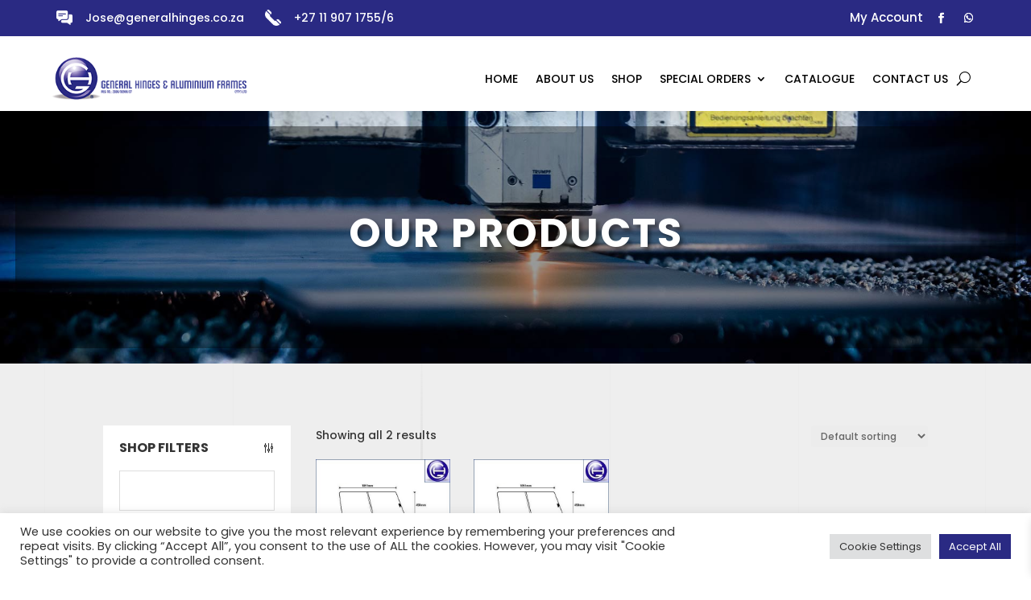

--- FILE ---
content_type: text/css
request_url: https://general-hinges.co.za/wp-content/themes/General-Hinges-Child-Theme/style.css?ver=4.27.4
body_size: 5710
content:
/*
 Theme Name: General Hinges Child Theme
 Theme URI: https://nine9webdesign.com/
 Description: A Child Theme for Divi
 Author: Nine9 Web Design
 Author URI: https://nine9webdesign.com/
 Template: Divi
 Version: 1.0
 License: GNU General Public License v2 or later
 License URI: http://www.gnu.org/licenses/gpl-2.0.html
*/

/* Add your custom styles below */


#page-container { 
	overflow: hidden !important;
}

.et_pb_scroll_top.et-pb-icon {
    background: rgba(42,42,129,0.4) !important;
	bottom: 95px !important;
    right: 18px !important;
	border-radius: 100px !important;
}

.woof_text_search_container {
	display:none !important;
}

/****************************** MOBILE MENU ******************************/
body.dipi-mobile-menu-fullscreen .et-l--header .et_mobile_nav_menu .et_mobile_menu {
	top: auto !important;
	position: fixed;
}

.et-l--header .opened .mobile_menu_bar {
	position: fixed;
	top: 20px;
    right: 20px;
}

/****************************** ABOUT PAGE ******************************/
.et_pb_sticky .scroll_off_set {
	margin-top: 10px !important;
}

/****************************** WOOCOMMERCE CART / CHECKOUT PAGES ******************************/
span.wc-block-formatted-money-amount.wc-block-components-formatted-money-amount {
    display: none !important;
    visibility: hidden;
}

a.wc-block-checkout__login-prompt {
    background: #2A2A83;
    color: #fff !important;
    font-weight: 400 !important;
    padding: 5px 25px;
}

.wc-block-components-radio-control-accordion-content div {
    font-weight: 300;
    letter-spacing: 1px;
}

.wp-block-woocommerce-cart .wc-block-components-sidebar-layout .wc-block-components-main {
    padding-right: 0;
    width: 100%;
}

.wp-block-woocommerce-cart th.wc-block-cart-items__header-total {
    display: none;
}

.wp-block-woocommerce-cart .wc-block-components-sidebar {
    padding-left: 0;
    width: 100%;
}

.wp-block-woocommerce-cart .wp-block-woocommerce-cart-order-summary-block {
    display: none;
}

label.wc-block-components-radio-control__option.wc-block-components-radio-control__option-checked {
    padding-bottom: 0 !important;
}

.wc-block-components-totals-wrapper {
    border-top: none !important;
    padding: 10px 10px 0 10px !important;
}

.wp-block-woocommerce-checkout-order-summary-totals-block {
    display: none;
}

.woocommerce-cart #main-content .container,
.woocommerce-cart #main-content .container,
.woocommerce-checkout #main-content .container,
.woocommerce-checkout #main-content .container {
    padding-top: 0px !important;
	width: 100% !important;
	max-width: 100% !important;
}

.woocommerce-cart .entry-content,
.woocommerce-checkout .entry-content {
    max-width: 80%;
    margin: auto;
}

.woocommerce-cart .main_title,
.woocommerce-checkout .main_title {
    background: #2A2A83;
    text-align: center;
    padding: 20px 0px;
    color: #fff;
	text-shadow: 0.1em 0.2em 0.5em rgba(0,0,0,0.05);
	letter-spacing: 1px;
}

.woocommerce-cart .main_title {
	margin-bottom: 50px;
}

.woocommerce-checkout .main_title {
    margin-bottom: 20px;
}

.woocommerce-cart .add_to_cart_button,
.woocommerce-cart .wc-block-cart__submit-button,
.wc-block-components-button,
.woocommerce-checkout .wc-block-components-checkout-place-order-button{
	background: #2A2A83;
	text-transform: uppercase;
	letter-spacing: 1px;
	color: #fff !important;
}

.wc-points-rewards-redeem-form button {
	background: #2A2A83;
	color: #fff !important;
}

.woocommerce-cart h2 {
	margin-top: 24px;
}

.woocommerce-checkout .wc-block-components-button:not(.is-link):focus,
.woocommerce-cart .wc-block-components-button:not(.is-link):focus {
    box-shadow: 0 0 0 2px #2A2A83 !important;
    box-shadow: inset 0 0 0 1px #fff,0 0 0 2px #2A2A83 !important;
    outline: 3px solid transparent !important;
}

.wc-block-components-radio-control .wc-block-components-radio-control__input:checked:before {
	background: #2A2A83 !important;
}

.wc-block-components-radio-control .wc-block-components-radio-control__input:checked {
    border: 1px solid #eee !important;
}

/*Checkout form*/
.wc-blocks-components-select .wc-blocks-components-select__select,
.wc-block-components-combobox .wc-block-components-combobox-control .components-form-token-field__suggestions-list, 
.wc-block-components-form .wc-block-components-combobox .wc-block-components-combobox-control .components-form-token-field__suggestions-list,
.woocommerce-checkout .wc-block-components-combobox .wc-block-components-combobox-control input.components-combobox-control__input, 
.woocommerce-checkout .wc-block-components-form .wc-block-components-combobox .wc-block-components-combobox-control input.components-combobox-control__input,
.woocommerce-checkout .wc-block-components-form .wc-block-components-text-input input[type=email], 
.woocommerce-checkout .wc-block-components-form .wc-block-components-text-input input[type=number], 
.woocommerce-checkout .wc-block-components-form .wc-block-components-text-input input[type=tel], 
.woocommerce-checkout .wc-block-components-form .wc-block-components-text-input input[type=text], 
.woocommerce-checkout .wc-block-components-form .wc-block-components-text-input input[type=url], 
.woocommerce-checkout .wc-block-components-text-input input[type=email], 
.woocommerce-checkout .wc-block-components-text-input input[type=number], 
.woocommerce-checkout .wc-block-components-text-input input[type=tel], 
.woocommerce-checkout .wc-block-components-text-input input[type=text], 
.woocommerce-checkout .wc-block-components-text-input input[type=url] {
	border: 1px solid #eee !important;
	border-radius: 0px !important;
}

.woocommerce-checkout .wc-block-components-combobox .wc-block-components-combobox-control input.components-combobox-control__input:focus, 
.woocommerce-checkout .wc-block-components-form .wc-block-components-combobox .wc-block-components-combobox-control input.components-combobox-control__input:focus,
.woocommerce-checkout .wc-block-components-form .wc-block-components-text-input input[type=email]:focus, 
.woocommerce-checkout .wc-block-components-form .wc-block-components-text-input input[type=number]:focus, 
.woocommerce-checkout .wc-block-components-form .wc-block-components-text-input input[type=tel]:focus, 
.woocommerce-checkout .wc-block-components-form .wc-block-components-text-input input[type=text]:focus, 
.woocommerce-checkout .wc-block-components-form .wc-block-components-text-input input[type=url]:focus, 
.woocommerce-checkout .wc-block-components-text-input input[type=email]:focus, 
.woocommerce-checkout .wc-block-components-text-input input[type=number]:focus, 
.woocommerce-checkout .wc-block-components-text-input input[type=tel]:focus, 
.woocommerce-checkout .wc-block-components-text-input input[type=text]:focus, 
.woocommerce-checkout .wc-block-components-text-input input[type=url]:focus {
    box-shadow: 0 0 0 1px #2A2A83 !important;
}

.woocommerce-checkout .wc-block-components-radio-control--highlight-checked .wc-block-components-radio-control-accordion-option--checked-option-highlighted, 
.woocommerce-checkout .wc-block-components-radio-control--highlight-checked label.wc-block-components-radio-control__option--checked-option-highlighted {
    border-radius: 0px;
    box-shadow: inset 0 0 0 2px #2A2A83 !important;
}

.woocommerce-checkout .wc-block-components-radio-control--highlight-checked:after {
    border: none !important;
}

.wc-block-components-radio-control .wc-block-components-radio-control__input:focus,
.wc-block-components-checkbox .wc-block-components-checkbox__input[type=checkbox]:focus {
    outline: 1px solid #2A2A83 !important;
}

.wc-block-components-textarea,
.wc-points-rewards-text-input input[type=number],
.wc-block-components-checkbox .wc-block-components-checkbox__input[type=checkbox] {
	border: 1px solid #2A2A83 !important;
}

/****************************** HOME WOOCOMMERCE SHOP LAYOUT ******************************/
.el-flex-row ul{
	display: flex;
	flex-wrap: wrap;
}

.el-flex-row li {
	display: flex;
	flex-direction: column;
	justify-content: space-between;
}

.general_shop_lay .products .quantity {
	display: block!important;
	text-align: center!important;
	margin-top: 10px;
}

.general_shop_lay .products .quantity .input-text {
	margin: auto !important;
    width: 100%!important;
}

.general_shop_lay .products .add_to_cart_button {
	text-align: center;
    display: block;
    width: 100%;
    margin-right: auto;
	margin-left: auto;
}

.general_shop_lay .products .add_to_cart_button:after {
	line-height: 1.8em;
}

body #page-container .et_pb_section .general_shop_lay ul.products li.product .added_to_cart {
    display: block;
    width: 80%;
    margin-right: auto;
    margin-left: auto;
    text-align: center;
    margin-top: 10px;
}

/**************************************** LINE ANIMATION ****************************************/
.vertical-lines-wrapper {
	position: fixed;
	width: 100%;
	height: 100%;
	overflow: hidden !important;
	left: 0;
	top: 0;
	margin: 0;
	-webkit-pointer-events: none;
	-moz-pointer-events: none;
	pointer-events: none;
	z-index: 1;
}

.vertical-lines {
	position: fixed;
	max-width: 1170px;
	width:100%;
	height: 100%;
	left: 50%;
	top: 0;
	opacity: 1;
	-moz-opacity: 1;
	-webkit-opacity: 1;
	filter: alpha(opacity=100);
	-ms-filter: "progid:DXImageTransform.Microsoft.Alpha(Opacity=100)";
	transform: translateX(-50%);
}

.vertical-effect{
	position: relative;
	width: 20%;
	height: 100%;
	float: left;
	-webkit-box-sizing: border-box;
	-moz-box-sizing: border-box;
	box-sizing: border-box;
	border-left: 1px solid rgba(225,225,225,0.2);
}

.vertical-effect:nth-child(6){
	position:absolute;
	right:0px;
	top:0px;
	bottom:0px;
	width:2px;
}

.vertical-effect::before {
	content: "";
	position: absolute;
	display: block;
	width: 3px;
	-webkit-animation-direction: normal;
	-moz-animation-direction: normal;
	-ms-animation-direction: normal;
	-o-animation-direction: normal;
	animation-direction: normal;
}

.vertical-effect:first-child::before,
.vertical-effect:nth-child(6)::before,
.vertical-effect:nth-child(5)::before,
.vertical-effect:nth-child(3)::before,
.vertical-effect:nth-child(4)::before,
.vertical-effect:nth-child(5)::before{
	content: "";
	position: absolute;
	left: -2px;
}

.vertical-effect:first-child::before {
	top: 0;
	-webkit-animation: raindrop 6s ease-out infinite;
	-moz-animation: raindrop 6s ease-out infinite;
	-ms-animation: raindrop 6s ease-out infinite;
	-o-animation: raindrop 6s ease-out infinite;
	animation: raindrop 6s ease-out infinite;
	background: -webkit-linear-gradient(top, rgba(225, 225, 225, 0), rgba(225, 225, 225, 1));
	background: -ms-linear-gradient(top, rgba(225, 225, 225, 0), rgba(225, 225, 225, 1));
	background: linear-gradient(top, rgba(225, 225, 225, 0), rgba(225, 225, 225, 1));
}

.vertical-effect:nth-child(2)::before {
	bottom: 0;
	-webkit-animation: raindrop-reverse 6s ease-out infinite;
	-moz-animation: raindrop-reverse 6s ease-out infinite;
	-ms-animation: raindrop-reverse 6s ease-out infinite;
	-o-animation: raindrop-reverse 6s ease-out infinite;
	animation: raindrop-reverse 6s ease-out infinite;
	background: -webkit-linear-gradient(top, rgba(225, 225, 225, 1), rgba(225, 225, 225, 0));
	background: -ms-linear-gradient(top, rgba(225, 225, 225, 1), rgba(225, 225, 225, 0));
	background: linear-gradient(top, rgba(225, 225, 225, 1), rgba(225, 225, 225, 0));
}

.vertical-effect:nth-child(3)::before {
	top: 0;
	-webkit-animation: raindrop 12s ease-out infinite;
	-moz-animation: raindrop 12s ease-out infinite;
	-ms-animation: raindrop 12s ease-out infinite;
	-o-animation: raindrop 12s ease-out infinite;
	animation: raindrop 12s ease-out infinite;
	background: -webkit-linear-gradient(top, rgba(225, 225, 225, 0), rgba(225, 225, 225, 1));
	background: -ms-linear-gradient(top, rgba(225, 225, 225, 0), rgba(225, 225, 225, 1));
	background: linear-gradient(top, rgba(225, 225, 225, 0), rgba(225, 225, 225, 1));
}

.vertical-effect:nth-child(4)::before {
	bottom: 0;
	-webkit-animation: raindrop-reverse 6s ease-out infinite;
	-moz-animation: raindrop-reverse 6s ease-out infinite;
	-ms-animation: raindrop-reverse 6s ease-out infinite;
	-o-animation: raindrop-reverse 6s ease-out infinite;
	animation: raindrop-reverse 6s ease-out infinite;
	background: -webkit-linear-gradient(top, rgba(225, 225, 225, 1), rgba(225, 225, 225, 0));
	background: -ms-linear-gradient(top, rgba(225, 225, 225, 1), rgba(225, 225, 225, 0));
	background: linear-gradient(top, rgba(225, 225, 225, 1), rgba(225, 225, 225, 0));
}

.vertical-effect:nth-child(5)::before {
	top: 0;
	-webkit-animation: raindrop 6s ease-out infinite;
	-moz-animation: raindrop 6s ease-out infinite;
	-ms-animation: raindrop 6s ease-out infinite;
	-o-animation: raindrop 6s ease-out infinite;
	animation: raindrop 6s ease-out infinite;
	background: -webkit-linear-gradient(top, rgba(225, 225, 225, 0), rgba(225, 225, 225, 1));
	background: -ms-linear-gradient(top, rgba(225, 225, 225, 0), rgba(225, 225, 225, 1));
	background: linear-gradient(top, rgba(225, 225, 225, 0), rgba(225, 225, 225, 1));
}

.vertical-effect:nth-child(6)::before {
	bottom: 0;
	-webkit-animation: raindrop-reverse 6s ease-out infinite;
	-moz-animation: raindrop-reverse 6s ease-out infinite;
	-ms-animation: raindrop-reverse 6s ease-out infinite;
	-o-animation: raindrop-reverse 6s ease-out infinite;
	animation: raindrop-reverse 6s ease-out infinite;
	background: -webkit-linear-gradient(top, rgba(225, 225, 225, 1), rgba(225, 225, 225, 0));
	background: -ms-linear-gradient(top, rgba(225, 225, 225, 1), rgba(225, 225, 225, 0));
	background: linear-gradient(top, rgba(225, 225, 225, 1), rgba(225, 225, 225, 0));
}

@-webkit-keyframes raindrop {
  0% {
    top: -10%;
    opacity: 0;
    height: 0;
  }
  50% {
    opacity: 1;
  }
  100% {
    top: 100%;
    height: 35%;
  }
}
@-ms-keyframes raindrop {
  0% {
    top: -10%;
    opacity: 0;
    height: 0;
  }
  50% {
    opacity: 1;
  }
  100% {
    top: 100%;
    height: 35%;
  }
}
@keyframes raindrop {
  0% {
    top: -10%;
    opacity: 0;
    height: 0;
  }
  50% {
    opacity: 1;
  }
  100% {
    top: 100%;
    height: 35%;
  }
}

@-webkit-keyframes raindrop-reverse {
  0% {
    bottom: -10%;
    opacity: 0;
    height: 0;
  }
  50% {
    opacity: 1;
  }
  100% {
    bottom: 100%;
    height: 35%;
  }
}
@-ms-keyframes raindrop-reverse {
  0% {
    bottom: -10%;
    opacity: 0;
    height: 0;
  }
  50% {
    opacity: 1;
  }
  100% {
    bottom: 100%;
    height: 35%;
  }
}
@keyframes raindrop-reverse {
  0% {
    bottom: -10%;
    opacity: 0;
    height: 0;
  }
  50% {
    opacity: 1;
   }
  100% {
    bottom: 100%;
    height: 35%;
  }
}

/**************************************** GEAR ANIMATION ****************************************/
.img_main {
    box-shadow:0px 5px 15px rgba(0,0,0,0.10);
}
 
.circle-layer{
	position:absolute;
	left:-30px;
	top:-20px;
	width:194px;
	height:194px;
	z-index:1;
	border-radius:50%;
	box-shadow:0px 5px 15px rgba(0,0,0,0.10);
}

.gear-icon-one{
	position:absolute;
	left:-73px;
	top:-63px;
	line-height:1em;
	height:280px;
	content: url("https://general-hinges.co.za/wp-content/uploads/2022/05/gear_1.png");
}

.gear-icon-two{
	position:absolute;
	right:-92px;
	bottom:-87px;
	line-height:1em;
	height:320px;
	content: url("https://general-hinges.co.za/wp-content/uploads/2022/05/gear_1.png")
}

@-webkit-keyframes rotateme {
    0% {
        -webkit-transform: rotate(0deg);
      }

    50% {
        -webkit-transform: rotate(180deg);
      }
    100% {
        -webkit-transform: rotate(360deg);
      }
}

.gear-icon-two,
.circle-layer,
  .home_main_blurbs:before{
    animation-name: rotateme; 
    animation-duration: 15s; 
    animation-iteration-count: infinite;
    animation-timing-function: linear;
	
	-webkit-animation-name: rotateme; 
    -webkit-animation-duration: 15s; 
    -webkit-animation-iteration-count: infinite;
    -webkit-animation-timing-function: linear;
	
	-moz-animation-name: rotateme; 
    -moz-animation-duration: 15s; 
    -moz-animation-iteration-count: infinite;
    -moz-animation-timing-function: linear;
	
	-ms-animation-name: rotateme; 
    -ms-animation-duration: 15s; 
    -ms-animation-iteration-count: infinite;
    -ms-animation-timing-function: linear;
	
	-o-animation-name: rotateme; 
    -o-animation-duration: 15s; 
    -o-animation-iteration-count: infinite;
    -o-animation-timing-function: linear;
}

@-webkit-keyframes rotateme-two{
    0% {
        -webkit-transform: rotate(0deg);
      }

    50% {
        -webkit-transform: rotate(-180deg);
      }
    100% {
        -webkit-transform: rotate(-360deg);
      }
}

.gear-icon-one{
    animation-name: rotateme-two; 
    animation-duration: 15s; 
    animation-iteration-count: infinite;
    animation-timing-function: linear;
	
	-webkit-animation-name: rotateme-two; 
    -webkit-animation-duration: 15s; 
    -webkit-animation-iteration-count: infinite;
    -webkit-animation-timing-function: linear;
	
	-moz-animation-name: rotateme-two; 
    -moz-animation-duration: 15s; 
    -moz-animation-iteration-count: infinite;
    -moz-animation-timing-function: linear;
	
	-ms-animation-name: rotateme-two; 
    -ms-animation-duration: 15s; 
    -ms-animation-iteration-count: infinite;
    -ms-animation-timing-function: linear;
	
	-o-animation-name: rotateme-two; 
    -o-animation-duration: 15s; 
    -o-animation-iteration-count: infinite;
    -o-animation-timing-function: linear;
}

@media only screen and (max-width: 980px) {
	.gear-icon-two {
		height: 250px;
		right: -74px;
		bottom: -64px;
	}
}

@media only screen and (max-width: 550px) {
	.circle-layer {
		background-size: 100px;
		background-repeat: no-repeat;
		width: 100px;
		height: 100px;
		image-rendering: -webkit-optimize-contrast;
		left: -15px;
		top: -10px;
	}
	
	.gear-icon-one {
		left: -39px;
		top: -34px;
		height: 150px
	}
	
	.gear-icon-two {
		height: 120px;
    	right: -33px;
    	bottom: -26px;
	}
}

/**************************************** HOME BLURBS ****************************************/
.home_main_blurbs:before {
	content: url("https://general-hinges.co.za/wp-content/uploads/2022/05/gear_other1.png");
	position: absolute;
	bottom: -90px;
	right: -120px;
	opacity: 0.1;
}

body .general_hinge_hm_blurb .et_pb_blurb .et_pb_module_header:after,
body .general_hinge_hm_blurb .et_pb_blurb .et_pb_module_header:before{
	content:"";
	display:block;
	background-color:#1b1a1a;
	height:1px;
	width:0;
	position:absolute;
	top:0;
	left:50%;
	transform:translate(-50%,0);
	transition:.3s
}

body .general_hinge_hm_blurb .et_pb_blurb .et_pb_module_header:after{
	width:74%;
	top:auto;
	bottom:0
}

body .general_hinge_hm_blurb .et_pb_blurb:hover .et_pb_module_header:before{
	transition-delay:.2s;
	width:74%
}

body .general_hinge_hm_blurb .et_pb_blurb:hover .et_pb_module_header{
	transition-delay:0s;
	transform:translate(0,8px)
}

body .general_hinge_hm_blurb .et_pb_blurb .et_pb_blurb_description{
	transform:translate(0,0);
	transition:.3s;
	transition-delay:.3s
}

body .general_hinge_hm_blurb .et_pb_blurb:hover .et_pb_blurb_description{
	transition-delay:0s;
	transform:translate(0,20px);
	opacity:0
}

body .general_hinge_hm_blurb .et_pb_blurb:hover:after{
	transition-delay:.3s;
	opacity:1 !important;
	transform:translate(-50%,0)
}

@media only screen and (max-width:980px){
	.general_hinge_hm_blurb .et_pb_blurb .et_pb_blurb_content{
		padding:20px !important
	}

	.general_hinge_hm_blurb .et_pb_column_1_3{
		width:100% !important;
		margin-right:0 !important
	}
	
	.general_hinge_hm_blurb .et_pb_blurb .et_pb_blurb_content{
		height:auto !important
	}
	
	body .general_hinge_hm_blurb .et_pb_blurb:hover .et_pb_module_header{
		transform:translate(0,0)
	}
	
	body .general_hinge_hm_blurb .et_pb_blurb:hover:after{
		bottom:30px !important
	}
}

/**************************************** WOOCOMMERCE ****************************************/
.woocommerce .shop_table .product-price,
.woocommerce .shop_table .product-subtotal,
.woocommerce .checkout #order_review .product-total,
.woocommerce .checkout #order_review .cart-subtotal,
.woocommerce .checkout #order_review .order-total {
	display: none !important;
}

.et_pb_wc_related_products .related .product span.price {
	display: none !important;
}

/**************************************** WOOCOMMERCE NOTICES ****************************************/
#et-boc .ags_woo_cart_list_0_tb_body .cart-empty.woocommerce-info, 
#et-boc .woocommerce .ags_woo_notices .cart-empty.woocommerce-info {
    background-color: #2a2a83!important;
}

.woocommerce-error {
	margin: 2em !important
}

/****************************** WOOCOMMERCE QUANTITY FIELD ******************************/
.woocommerce div.product form.cart div.quantity, .woocommerce-page div.product form.cart div.quantity {
	margin: 0px !important;
}

.woo_qty_cus .minus, 
.woo_qty_cus .plus {
	-webkit-appearance: none;
    background: #2A2A83 !important;
    max-width: 100%;
    border-width: 0;
    border-radius: 0;
    color: #fff;
    font-size: 14px;
    line-height: 1.7em;
    border-style: solid;
}

.woo_qty_cus .minus, 
.woo_qty_cus .plus,
.woo_qty_cus .cart .quantity .qty {
	height: 50px;
	padding: 0 !important;
	vertical-align: middle !important;
	box-shadow: 0px 2px 18px 0px rgba(0,0,0,0.1)!important
}

.woo_qty_cus .minus:hover, 
.woo_qty_cus .plus:hover {
	cursor: pointer;
}

/* Chrome, Safari, Edge, Opera */
.woo_qty_cus .quantity input::-webkit-outer-spin-button,
.woo_qty_cus .quantity input::-webkit-inner-spin-button {
  -webkit-appearance: none;
	-moz-appearance: none;
  margin: 0;
	opacity: 0 !important;
}

/* Firefox */
.woo_qty_cus .quantity input[type=number] {
  -moz-appearance: textfield;
}


.woo_qty_cus .minus, 
.woo_qty_cus .plus {
    display: table-cell !important;
	float: left !important;
	width: 25% !important;
	background: transparent;
	transition: 0.3s;
}

.woo_qty_cus .minus:hover, 
.woo_qty_cus .plus:hover {
	opacity: 0.8;
	transition: 0.3s;
}

.woo_qty_cus .plus,
.woo_qty_cus .minus {
	border: 2px solid #2A2A83 !important;
	font-size: 20px;
	color: #fff;
}
	
#et-main-area .woo_qty_cus .cart .quantity {		
	display: table-cell !important;
	float: left !important;
	max-width: 50% !important;
	width: 100% !important;
}
	
#et-main-area .woo_qty_cus .cart .quantity .qty {
	max-width: 100% !important;
	width: 100% !important;
	color: #000 !important;
}
	
.woo_qty_cus form.cart .single_add_to_cart_button {
	display: table-cell !important;
	width: 100%;
	margin-top: 15px !important;
}


/****************************** CART BUTTONS ******************************/
.woo_qty_cus a.added_to_cart.wc-forward {
    text-align: center !important;
    display: block;
    background: #2a2a83;
    color: #fff !important;
    margin-top: 15px;
    padding: 10px;
}

#et-boc .el-flex-row .general_shop_lay .product a.added_to_cart.wc-forward,
.woocommerce-page #et-boc .el-flex-row .general_shop_lay .product a.added_to_cart.wc-forward {
    width: 100% !important;
    padding: 10px 5px !important;
}

/****************************** BUTTON ICON FIX ******************************/
body #page-container .et_pb_section .et_pb_wc_cart_notice_0_tb_body .wc-forward:after, body #page-container .et_pb_section .et_pb_wc_cart_notice_0_tb_body button.button:after, body #page-container .et_pb_section .et_pb_wc_cart_notice_0_tb_body .wc-backward:after {
	font-size: 18px !important;
}

/****************************** PRELOADER ******************************/

.handle-preloader{
	background-color:#2A2A83;
}

.handle-preloader {
  align-items: center;
  -webkit-align-items: center;
  display: flex;
  display: -ms-flexbox;
  height: 100%;
  justify-content: center;
  -webkit-justify-content: center;
  position: fixed;
  left: 0;
  top: 0;
  width: 100%;
  z-index: 9999999;
}

.preload_img_div {
	display: block;
	width: 100%;
}

.preload_img_img {
	margin-right: auto;
	margin-left: auto;
	width: 150px;
	display: block;
	opacity: 0.9;
	margin-bottom: 20px;
}

@media only screen and (max-width:480px){
	.preload_img_img {
		width: 100px;
	}
}

.handle-preloader .animation-preloader {
  position: absolute;
  z-index: 100;
}

.handle-preloader .animation-preloader .spinner{
  animation: spinner 1s infinite linear;
  border-radius: 50%;
  height: 150px;
  margin: 0 auto 45px auto;
  width: 150px;
}

.handle-preloader .animation-preloader .txt-loading {
  text-align: center;
  user-select: none;
}

.handle-preloader .animation-preloader .txt-loading .letters-loading:before{
  animation: letters-loading 4s infinite;
  content: attr(data-text-preloader);
  left: 0;
  opacity: 0;
  top:0;
  position: absolute;
}

.handle-preloader .animation-preloader .txt-loading .letters-loading{
  font-weight: 500;
  letter-spacing: 15px;
  display: inline-block;
  position: relative;
  font-size: 70px;
  line-height: 70px;
  text-transform: uppercase;
  color: transparent;
  -webkit-text-stroke-width: 1px;
  font-family: 'Poppins', sans-serif;
  -webkit-text-stroke-color: rgba(255, 255, 255, 0.30);
}

.handle-preloader .animation-preloader .txt-loading .letters-loading:nth-child(2):before {animation-delay: 0.2s;}
.handle-preloader .animation-preloader .txt-loading .letters-loading:nth-child(3):before {animation-delay: 0.4s;}
.handle-preloader .animation-preloader .txt-loading .letters-loading:nth-child(4):before {animation-delay: 0.6s;}
.handle-preloader .animation-preloader .txt-loading .letters-loading:nth-child(5):before {animation-delay: 0.8s;}
.handle-preloader .animation-preloader .txt-loading .letters-loading:nth-child(6):before { animation-delay: 1s;}
.handle-preloader .animation-preloader .txt-loading .letters-loading:nth-child(7):before { animation-delay: 1.2s;}
.handle-preloader .animation-preloader .txt-loading .letters-loading:nth-child(8):before { animation-delay: 1.4s;}
.handle-preloader .loader-section {
  background-color: #ffffff;
  height: 100%;
  position: fixed;
  top: 0;
  width: calc(50% + 1px);
}

.preloader .loaded .animation-preloader {
  opacity: 0;
  transition: 0.3s ease-out;
}

.handle-preloader .animation-preloader .txt-loading .letters-loading:before{
  color: #ffffff;
}

.handle-preloader .animation-preloader .spinner{
  border: 3px solid #ffffff;
  border-top-color: rgba(255, 255, 255, 0.5); 
}

/* Animation*/
@keyframes spinner {
  to {
    transform: rotateZ(360deg);
  }
}
@keyframes letters-loading {
  0%,
  75%,
  100% {
    opacity: 0;
    transform: rotateY(-90deg);
  }

  25%,
  50% {
    opacity: 1;
    transform: rotateY(0deg);
  }
}

@media screen and (max-width: 767px) {
  .handle-preloader .animation-preloader .spinner {
    height: 8em;
    width: 8em;
  }
}

@media screen and (max-width: 500px) {
  .handle-preloader .animation-preloader .spinner {
    height: 7em;
    width: 7em;
  }
	
  .handle-preloader .animation-preloader .txt-loading .letters-loading {
	  font-size: 28px; 
	  letter-spacing: 8px;
	  line-height: 35px;
	}
}

/****************************** SEARCH FILTER ******************************/
.et-db #et-boc .general_shop_filters .et_pb_widget .wp-block-search__button {
	position: relative !important;
	margin-top: 10px;
	width: 100%;
	border-radius: 0 !important;
	background: #2a2a83;
	border-color: #2a2a83 !important;
	color: #fff;
	padding: 15px 0 !important;
	height: auto !important;
}

.general_shop_filters .wp-block-search__inside-wrapper {
	display: block !important;
}

.et-db #et-boc .et-l .general_shop_filters #block-10.widget_search {
	margin-bottom: 20px !important;
}

.et-db #et-boc .et-l .general_shop_filters #block-8 {
	margin-bottom: 0px !important;
}

.et-db #et-boc .et-l .general_shop_filters .et_pb_widget_area_left {
  border-right: none !important;
  padding-right: 0px !important;
}

.general_shop_filters .et_pb_widget .wp-block-search__input {
	height: 50px !important;
	text-align: center;
	border-radius: 0 !important;
}

@media only screen and (max-width: 980px) {
	.et-db #et-boc .et-l .general_shop_filters .et_pb_widget {
		width: 100%;
		margin-top: 0px;
		margin-right: 0px;
		margin-left: 0px;
	}
}

/****************************** CATEGORY FILTER ******************************/
.general_shop_filters span.toggle a:after {
    content: '+';
    position: absolute;
    right: 0;
    padding: 0px 9px;
    border-radius: 100%;
    color: #fff;
    font-size: 12px;
    background: #2A2A83;
    font-weight: 600;
	transform: rotate(45deg);
	transition: 0.3s;
}

.general_shop_filters span.tog_closed a:after {
	transform: none !important;
	transition: 0.3s;
}

.et-db #et-boc .et-l .general_shop_filters a:hover {
	color: #2a2a83 !important;
}

.general_shop_filters span.toggle a:hover,
.general_shop_filters span.toggle a:hover:after {
	cursor: pointer;
}

.general_shop_filters .wc-block-product-categories-list a {
	color: #343434 !important;
}

.general_shop_filters .wp-block-woocommerce-product-categories ul li {
	width: 100%;
}

.general_shop_filters ul li ul {
	margin-top: 10px
}

.sp_cla a:first-child {
    font-weight: bold;
}

.general_shop_filters .et_pb_toggle h3,
.general_shop_filters .et_pb_toggle .et_pb_widget h3 {
	text-transform: uppercase;
	font-weight: bold;
   	font-size: 20px;
}

.general_shop_filters .et_pb_toggle h3 {
	padding-bottom: 25px;
}

#block-11 {
	margin-bottom: 0 !important;
}

/*********************************************** MY ACCOUNT ***********************************************/
.general_my_account .woocommerce form.register, 
.general_my_account .woocommerce form.login {
    border: none !important;
    font-size: 16px !important;
    margin-top: 0px !important;
}

.general_my_account .woocommerce #customer_login h2 {
	font-family: 'Poppins',Helvetica,Arial,Lucida,sans-serif;
    font-weight: 400;
    font-size: 35px;
    color: #000000!important;
    padding: 0 20px !important;
    text-transform: uppercase;
}

.woocommerce-account .general_my_account .woocommerce-MyAccount-navigation {
    width: 100%;
}

.woocommerce-account .general_my_account .woocommerce-MyAccount-content {
	width: 100%;
}

.general_my_account .woocommerce-MyAccount-navigation ul {
    list-style-type: none;
    padding: 0px;
 
}

.general_my_account .woocommerce-MyAccount-navigation ul li a {
    padding: 18px 5px 18px 40px !important;
    display: block;
    position: relative;
    font-size: 16px;
    font-weight: 500 !important;
    text-transform: uppercase;
    line-height: 1.3;
	color: inherit;
}

.general_my_account .woocommerce-MyAccount-navigation ul li {
    display: inline-block;
}

.general_my_account .woocommerce-MyAccount-navigation ul {
	width: 100%;
	text-align: center;
	background: #f8f8f8;
	margin-bottom: 30px;
}

.general_my_account .woocommerce-MyAccount-navigation ul li a {
	color: #2a2a83;
}

.general_my_account .woocommerce-MyAccount-navigation ul li.is-active a,
.general_my_account .woocommerce-MyAccount-navigation ul li:hover a {
	opacity: 0.5;
	transition: 0.3s;
}

.general_my_account .woocommerce-MyAccount-navigation ul li a {
	transition: 0.3s;
	font-size: 15px
}

.general_my_account .woocommerce-MyAccount-navigation ul li a:before {
    font-family: "ETmodules" !important;
    line-height: 1;
    font-size: 18px;
    color: inherit;
    position: absolute;
    left: 10px;
    top: 32%;
}

.general_my_account ul li.woocommerce-MyAccount-navigation-link--dashboard a:before {
    content: '\e0df';
}

.general_my_account ul li.woocommerce-MyAccount-navigation-link--orders a:before {
    content: '\e07a';
}

.general_my_account ul li.woocommerce-MyAccount-navigation-link--downloads a:before {
    content: '\e092';
}

.general_my_account ul li.woocommerce-MyAccount-navigation-link--edit-address a:before {
    content: '\e081';
}

.general_my_account ul li.woocommerce-MyAccount-navigation-link--edit-account a:before {
    content: '\e0d8';
}

.general_my_account ul li.woocommerce-MyAccount-navigation-link--customer-logout a:before {
    content: '\e049';
}

/* Addresses */
.woocommerce-Addresses .woocommerce-Address,
.addresses .woocommerce-column--billing-address,
.addresses .woocommerce-column--shipping-address {
    padding: 20px !important;
    margin-bottom: 20px;
    border: 1px dashed #dadada;
}

.woocommerce-Addresses .woocommerce-Address address,
.addresses .woocommerce-column--billing-address address,
.addresses .woocommerce-column--shipping-address address {
    font-size: 15px;
	margin: 0px;
}

.woocommerce form.login, .woocommerce form.register {
	margin: 0 !important;
}

.general_my_account .woocommerce-privacy-policy-text {
	margin-bottom: 10px;
}

.general_my_account button.woocommerce-button.button.woocommerce-form-login__submit:after,
.general_my_account button.woocommerce-Button.woocommerce-button.button.woocommerce-form-register__submit:after {
    display: none;
}

.general_my_account a.woocommerce-button.button.pay,
.general_my_account td.woocommerce-table__product-total.product-total,
.general_my_account th.woocommerce-table__product-table.product-total,
.general_my_account .woocommerce .woocommerce-table--order-details tfoot,
.general_my_account td.woocommerce-orders-table__cell.woocommerce-orders-table__cell-order-total,
.general_my_account td.woocommerce-orders-table__cell.woocommerce-orders-table__cell-order-status,
.general_my_account th.woocommerce-orders-table__header.woocommerce-orders-table__header-order-total,
.general_my_account th.woocommerce-orders-table__header.woocommerce-orders-table__header-order-status {
	display: none !important;
}

.general_my_account .woocommerce-order-details {
	margin-top: 2em;
}

.general_my_account mark.order-status,
.general_my_account mark.order-number,
.general_my_account mark.order-date {
	background: #2a2a83 !important;
	color: #fff !important;
}

.general_my_account button.woocommerce-button.button.woocommerce-form-login__submit,
.general_my_account button.woocommerce-Button.woocommerce-button.button.woocommerce-form-register__submit,
.general_my_account button.woocommerce-button.button.woocommerce-form-login__submit:hover,
.general_my_account button.woocommerce-Button.woocommerce-button.button.woocommerce-form-register__submit:hover {
	padding: 5px 25px !important;
}

/* Forms */
.woocommerce-MyAccount-content input[type="text"],
.woocommerce-MyAccount-content input[type="email"],
.woocommerce-MyAccount-content input[type="tel"],
.woocommerce-MyAccount-content input[type="password"],
.woocommerce-MyAccount-content .select2-container--default .select2-selection--single {
	border: 1px solid #dadada;
}

/* Account Menu Button */
@media only screen and (min-width: 980px) {
	.menu_act_btn {
		display: none !important;
	}
}

@media only screen and (max-width: 500px) {
	.general_my_account .woocommerce-MyAccount-navigation ul li {
    	width: 100%;
    	text-align: left;
	}
}

/****************************** FORMINATOR ******************************/
.forminator-ui.forminator-design--flat .forminator-button-upload {
    background-color: #2a2a83 !important;
}

.from_title_none .forminator-label {
	display: none !important;
}

.form_headings .forminator-label {
	font-size: 20px !important;
	text-transform: uppercase;
}

/****************************** CTA EXPAND HOME ******************************/
.et_pb_button.cta_btn_hm,
.et_pb_button.cta_btn_hm1,
.et_pb_button.cta_btn_hm1:hover,
.et_pb_button.cta_btn_hm:hover {
	background: #fff !important;
	color: #2a2a83 !important;
	border-color: #fff !important;
}

.et_pb_button.cta_btn_hm {
	margin-right: 20px;
}

.inline-btn-cta {
	display: inline-flex;
}

#et-main-area.dipi-expanding_cta-on-top {
	width: 100% !important;
}

@media only screen and (max-width: 585px) {
	.inline-btn-cta {
		display: block;
	}
	
	.et_pb_button.cta_btn_hm {
		margin-right: 0px !important;
	}
}

--- FILE ---
content_type: application/x-javascript
request_url: https://general-hinges.co.za/wp-content/themes/General-Hinges-Child-Theme/js/custom.js?ver=1
body_size: 375
content:
// PRELOADER
jQuery(window).load(function () {
    "use strict";
       // will first fade out the loading animation
	if(  jQuery( '.et-bfb' ).length <= 0 && jQuery( '.et-fb' ).length <= 0  ){ 
		jQuery(".status").fadeOut();
		// will fade out the whole DIV that covers the website.
		jQuery(".preloader").delay(500).fadeOut("slow");
	}else{
		jQuery(".preloader").css('display','none');
	}
}); 

// CATEGORY FILTER
jQuery(document).ready(function($) {

    if ($('.wp-block-woocommerce-product-categories ul').length > 0) {
        
        // Set variables
        // pC = Parent Category 
        // fpC = First Parent Category

        var 
        pC = $('.wc-block-product-categories-list-item:has(ul)'),
        fpC = $('.wc-block-product-categories-list li:first-child'), // Start this one open
		cC = $('.wc-block-product-categories-list li');

        pC.parent('ul').addClass('has-toggle'); 
		pC.children('ul').hide(); 
        $('ul.wc-block-product-categories-list li:has(ul)').children().not('ul').wrap('<span class="toggle tog_closed sp_cla"></span>');
		
        $('.wc-block-product-categories-list li:first').addClass('open'); 
		cC.children('ul:first').show(); 
		
		cC.children('span.sp_cla:first').removeClass('tog_closed');

        $('.has-toggle span.toggle').on('click', function() {
            $t = $(this);
            if ($t.parent().hasClass("open")){
                $t.parent().removeClass('open'); 
				$t.parent().children('ul').slideUp();
				$t.parent().parent().find('li').children('span').addClass('tog_closed');
            } 
            else {
                $t.parent().parent().find('ul.children').slideUp();
                $t.parent().parent().find('wc-block-product-categories-list-item:has(ul)').removeClass('open'); 
				$t.parent().parent().find('li').children('span.sp_cla').addClass('tog_closed');
                $t.parent().addClass('open');
                $t.parent().children('ul').slideDown();
				$t.parent().children('span.sp_cla').removeClass('tog_closed');
            }   
        });
		
		$("span.toggle.sp_cla a").removeAttr("href");

    }
});